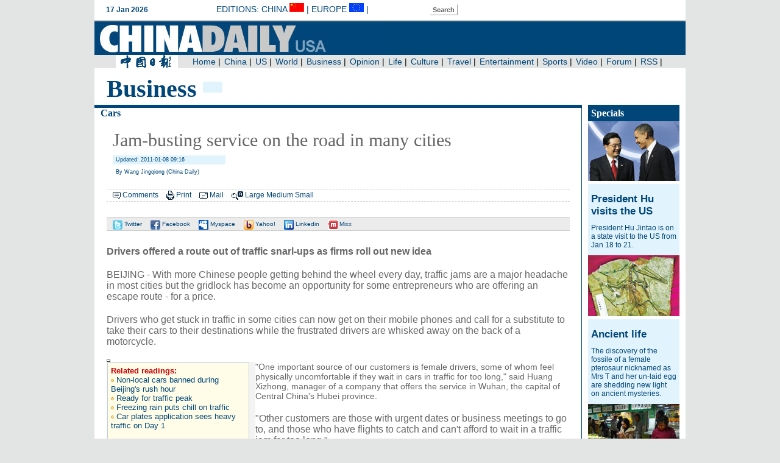

--- FILE ---
content_type: text/html
request_url: http://usa.chinadaily.com.cn/business/2011-01/08/content_11820369.htm
body_size: 5514
content:
<!DOCTYPE HTML PUBLIC "-//W3C//DTD HTML 4.01 Transitional//EN"
"http://www.w3.org/TR/html4/loose.dtd">
<html>
<head><meta http-equiv="Content-Type" content="text/html; charset=UTF-8"/>
<meta http-equiv="Content-Type" content="text/html; charset=UTF-8"/>
<meta name="robots" content="all"/>
<meta name="keywords" content="traffic,service,jam-busting,jam,car"/>
<meta name="description" content="With more Chinese people getting behind the wheel every day, traffic jams are a major headache in most cities but the gridlock has become an opportunity for some entrepreneurs who are offering an escape route - for a price."/>
<title> Jam-busting service on the road in many cities</title>
<link href="../../tplimages/34369.files/layout.css" rel="stylesheet" type="text/css"/>
<link href="../../tplimages/34369.files/chnanel.css" rel="stylesheet" type="text/css"/>
<link href="../../tplimages/34369.files/media.css" rel="stylesheet" type="text/css"/>
<link href="../../tplimages/34369.files/list.css" rel="stylesheet" type="text/css"/>
<style type="text/css">
<!--
p {
    margin-bottom: 20px;
    font-family: Arial, Helvetica, sans-serif;
    font-size: 16px;
}
.text{
    font-family: "Times New Roman", Times, serif;
    font-size: 40px;
    font-weight: bold;
    text-transform: capitalize;
    color: #004679;
    height: 40px;
    text-indent: 10px;
    float: left;
    background-color: #FFFFFF;
    padding-right: 10px;
    }
-->
</style>
</head>
<body>
<script language="javascript" src="../../../js/top_c.js" type="text/javascript">
</script>

<div class="main">
<div class="ch_top">
<div class="text"><Font class=""><Font class="">Business</Font></Font>
</div>

<div class="ch_menu" style="background-color:#E1F4FD; ">&#160;&#160;&#160;&#160;&#160;&#160;&#160;&#160;</div>
</div>

<div class="left800-articl">
<h4><a href="../../cars.html" target="_blank" class="">Cars</a>
</h4>

<div class="articl">
<div id="Title_e"><h2>
     Jam-busting service on the road in many cities
  </h2>
    <h5> Updated: 2011-01-08 09:16</h5>
  <h3> By Wang Jingqiong (China Daily)</h3>
</div>

<div class="function"><img src="http://usa.chinadaily.com.cn/business/tplimages/34369.files/icons_comment1.gif" border="0"/> <a href="javascript:docmtend()">Comments</a> <img src="http://usa.chinadaily.com.cn/business/tplimages/34369.files/icons_print.gif" width="13" height="15" border="0"/> <a href="javascript:Print()">Print</a> <img src="http://usa.chinadaily.com.cn/business/tplimages/34369.files/icon-mail.gif" width="14" height="11" border="0"/> <a href="#" onclick="javascript:window.open ('http://app3.chinadaily.com.cn/webdev/PageRcmdToMail.shtml?url='+document.location+'&#38;title='+document.title, 'newwindow', 'height=380, width=480');">Mail</a> <img src="http://usa.chinadaily.com.cn/business/tplimages/34369.files/icon-font.gif" width="19" height="14" border="0"/> <a href="javascript:doZoom(16)">Large</a> <a href="javascript:doZoom(14)">Medium</a> <a href="javascript:doZoom(12)">Small</a></div>

<div class="article-share"><a href="javascript:var u='http://twitter.com/home?status='+url+' '+title;window.open(u,'facebook');void(0)" title="Share to Twitter"><img src="http://usa.chinadaily.com.cn/business/tplimages/34369.files/icon-twitter.gif" width="16" height="16" border="0"/> Twitter</a> <a href="javascript:var u='http://www.facebook.com/sharer.php?u='+url+'&#38;t='+title;window.open(u,'facebook','toolbar=0,status=0,height=436,width=646,scrollbars=yes,resizable=yes');void(0)" title="Share to Facebook"><img src="http://usa.chinadaily.com.cn/business/tplimages/34369.files/icon-facebook.gif" width="16" height="16" border="0"/> Facebook</a> <a href="javascript:var u='http://www.myspace.com/index.cfm?fuseaction=postto&#38;u='+url+'&#38;t='+title+'&#38;c='+content;window.open(u,'myspace','toolbar=0,status=0,height=436,width=880,scrollbars=yes,resizable=yes');void(0)" title="Share to Myspace"><img src="http://usa.chinadaily.com.cn/business/tplimages/34369.files/icon-myspace.gif" width="16" height="16" border="0"/> Myspace</a> <a href="javascript:var u='http://buzz.yahoo.com/buzz?publisherurn=chinadaily&#38;targetUrl='+url;window.open(u,'yahoobuzz','scrollbars=yes,resizable=yes');void(0)" title="Share to Yahoo! Buzz"><img src="http://usa.chinadaily.com.cn/business/tplimages/34369.files/icon-yahoo.gif" width="16" height="16" border="0"/> Yahoo!</a> <a href="javascript:var u='http://www.linkedin.com/shareArticle?mini=true&#38;url='+url+'&#38;title='+title+'&#38;summary='+content+'&#38;source=chinadaily';window.open(u,'Linkedin','toolbar=0,status=0,height=550,width=700,scrollbars=yes,resizable=no');void(0)" title="Share to Linkedin"><img src="http://usa.chinadaily.com.cn/business/tplimages/34369.files/icon-link.gif" width="16" height="16" border="0"/> Linkedin</a> <a href="javascript:var u='http://mini.mixx.com/submit/story?page_url='+url+'&#38;title='+title+'&#38;description='+content+'&#38;partner=chinadaily';window.open(u,'mixx','toolbar=0,status=0,height=550,width=700,scrollbars=yes,resizable=no');void(0)" title="Share to Mixx"><img src="http://usa.chinadaily.com.cn/business/tplimages/34369.files/icon-mixx.gif" width="16" height="16" border="0"/> Mixx</a></div>

<div class="articl-sub" id="Content"><!--enpproperty <date>2011-01-08 09:16:38.0</date><author>Wang Jingqiong</author><title>Jam-busting service on the road in many cities</title><keyword>traffic,service,jam-busting,jam,car</keyword><subtitle></subtitle><introtitle>Transportation</introtitle><siteid>181</siteid><nodeid>1048822</nodeid><nodename>Cars</nodename><nodesearchname>2@usa</nodesearchname>/enpproperty--><!--enpcontent--> <p>
</p><p><strong>Drivers offered a route out of traffic snarl-ups as firms roll out new idea </strong>
</p><p>BEIJING - With more Chinese people getting behind the wheel every day, traffic jams are a major headache in most cities but the gridlock has become an opportunity for some entrepreneurs who are offering an escape route - for a price. 
</p><p>Drivers who get stuck in traffic in some cities can now get on their mobile phones and call for a substitute to take their cars to their destinations while the frustrated drivers are whisked away on the back of a motorcycle. 
</p><p>
<table border="1">
<tbody></tbody></table>
<table align="left" bgcolor="#f3f3f3" border="0" cellpadding="1" cellspacing="0" width="244">
<tbody>
<tr>
<td>
<table align="left" bgcolor="#c1cddb" border="0" cellpadding="1" cellspacing="0" width="231">
<tbody>
<tr>
<td width="229">
<table bgcolor="#fffde8" border="0" cellpadding="5" cellspacing="0" width="231">
<tbody>
<tr>
<td colspan="3">
<p><font color="#cb0000" face="Arial" size="2"><b>Related readings:<br/></b></font><font color="#006699"><font face="Arial" size="2"><img id="3465127" md5="" src="http://usa.chinadaily.com.cn/business/attachement/gif/site1/20110108/0013729e48340e91fcc10a.gif" alt="Jam-busting service on the road in many cities"/>&#160;<a href="http://www.chinadaily.com.cn/bizchina/2011-01/04/content_11792702.htm" style="FONT-SIZE: 10pt"><font size="1" style="FONT-SIZE: 10pt">Non-local cars banned during Beijing's rush hour</font></a><br/></font></font><font color="#006699" style="FONT-SIZE: 10pt"><font color="#006699"><font face="Arial"><font size="1" style="FONT-SIZE: 10pt"><img id="3465128" md5="" src="http://usa.chinadaily.com.cn/business/attachement/gif/site1/20110108/0013729e48340e91fcc10b.gif" alt="Jam-busting service on the road in many cities"/>&#160;</font><a href="http://www.chinadaily.com.cn/metro/2011-01/04/content_11790205.htm" style="FONT-SIZE: 10pt"><font size="1" style="FONT-SIZE: 10pt">Ready for traffic peak</font></a><br/><font color="#006699"><font color="#006699"><font face="Arial"><font color="#006699"><font face="Arial"><font size="1" style="FONT-SIZE: 10pt"><img id="3465129" md5="" src="http://usa.chinadaily.com.cn/business/attachement/gif/site1/20110108/0013729e48340e91fcc10c.gif" alt="Jam-busting service on the road in many cities"/>&#160;</font><a href="http://www.chinadaily.com.cn/china/2011-01/04/content_11789285.htm" style="FONT-SIZE: 10pt"><font size="1" style="FONT-SIZE: 10pt">Freezing rain puts chill on traffic</font></a><br/></font></font><font color="#006699"><font color="#006699"><font face="Arial"><font size="1" style="FONT-SIZE: 10pt"><img id="3465130" md5="" src="http://usa.chinadaily.com.cn/business/attachement/gif/site1/20110108/0013729e48340e91fcc10d.gif" alt="Jam-busting service on the road in many cities"/>&#160;</font><a href="http://www.chinadaily.com.cn/china/2011-01/01/content_11785507.htm" style="FONT-SIZE: 10pt"><font size="1" style="FONT-SIZE: 10pt">Car plates application sees heavy traffic on Day 1</font></a></font></font></font></font></font></font><br/></font></font></font></p></td></tr></tbody></table></td></tr></tbody></table></td></tr></tbody></table>"One important source of our customers is female drivers, some of whom feel physically uncomfortable if they wait in cars in traffic for too long," said Huang Xizhong, manager of a company that offers the service in Wuhan, the capital of Central China's Hubei province. 
</p><p>"Other customers are those with urgent dates or business meetings to go to, and those who have flights to catch and can't afford to wait in a traffic jam for too long." 
</p><p>Huang said he started offering the service last year after receiving a number of calls from people who were stuck in traffic. 
</p><p>The service has also hit the streets in Jinan, capital of East China's Shandong province. There, drivers can be bailed out of a back-up for upwards of 400 yuan ($60), according to a report in Guangzhou Daily. 
</p><p>But some businesses that offer driving services in other cities are hesitating to jump on the bandwagon. 
</p><p>"There is a demand for the service, but it's risky," said a manager surnamed Zhang at a Beijing automobile service company. 
</p><p>Zhang said his employees would face hazards if he started to offer the service, such as having to drive motorcycles into crowded areas and carve their way through traffic, possibly on freeways, in order to pick up clients. 
</p><p>Under current traffic regulations, it is illegal for motorcyclists to use the freeway, he explained. 
</p><p>"As far as I know, no company in Beijing has started that kind of business," Zhang added. 
</p><p>And while the idea has taken off elsewhere, car drivers in the capital have their reservations, saying they could not trust a stranger to look after their vehicles. 
</p><p>Lei Ting, an office worker with a multinational software company in Beijing, said: "I'd rather wait in my car in a traffic jam if I did not feel that the company or the driver was trustworthy." 
</p><p>But as one of the world's most congested cities, it's easy to imagine that there will be room for such a service in the capital. 
</p><p>According to a global survey conducted by IBM last year, Beijing is tied with Mexico City as having the "world's worst commute". Some 84 percent of respondents said they spent an hour on the road each day on average in each direction. 
</p><p>In a major effort to tackle the gridlock in the capital, the municipal government launched a new set of traffic measures on Dec 23, including sharply limiting the number of new cars it will allow on city streets. In the coming year, the capital will only approve the registration of 240,000 new vehicles - about one-third of last year's number. 
</p><p>The limitations in a city of more than 19 million residents sparked a frenzy of activity among would-be car buyers who scrambled to register their names with the online lottery system that will decide which residents will get to buy a new car. 
</p><p>Throughout China, congestion is becoming a major problem, not only in mega-cities such as Beijing and Shanghai but smaller ones and even some county seats in coastal provinces. 
</p><p>Cao Yin contributed to this story. </p><!--/enpcontent-->
</div>
</div>
</div>

<div class="right170">
<div class="special150">
<h1>Specials</h1>


<a href="http://www.chinadaily.com.cn/china/2011huvisistsus/index.html" target="_blank"><img src="../../attachement/jpg/site241/20110117/0023ae606e840e9e22d101.jpg" border="0" width="150"/></a> 

<h2><a href="http://www.chinadaily.com.cn/china/2011huvisistsus/index.html" target="_blank">President Hu visits the US</a></h2>

<p>President Hu Jintao is on a state visit to the US from Jan 18 to 21.</p>

<a href="../../../2011-01/22/content_11913877.htm" target="_blank"><img src="../../attachement/jpg/site181/20110125/0022190fd1710ea8aef036.jpg" border="0" width="150"/></a> 

<h2><a href="../../../2011-01/22/content_11913877.htm" target="_blank">Ancient life</a></h2>

<p>The discovery of the fossile of a female pterosaur nicknamed as Mrs T and her un-laid egg are shedding new light on ancient mysteries.</p>

<a href="../21/content_11905889.htm" target="_blank"><img src="../../attachement/jpg/site241/20110124/0022190fd1710ea744cc25.jpg" border="0" width="150"/></a> 

<h2><a href="../21/content_11905889.htm" target="_blank">Economic Figures</a></h2>

<p>China's GDP growth jumped 10.3 percent year-on-year in 2010, boosted by a faster-than-expected 9.8 percent expansion in the fourth quarter.</p>


<div style="background-color:#FFFFFF; ">
<h6><a href="../../../china/2011-01/14/content_11913462.htm" target="_blank">2011 postgraduate entrance exam</a></h6>

<h6><a href="../../../2011-01/13/content_11913599.htm" target="_blank">Pet businesses</a></h6>

<h6><a href="http://www.chinadaily.com.cn/china/2011-01/25/content_11909304.htm" target="_blank">Critics call for fraud case to be reopened</a></h6>
</div>

<div class="text-more"><a href="../../../specials.html" target="_blank" class="">more</a>
</div>
</div>
</div>
</div>

<script language="javascript" src="../../../js/foot_c.js" type="text/javascript">
</script>

<script type="text/javascript" language="javascript">
<!--
            function Print()
{
     
        var Title_e=document.all.Title_e.innerHTML;
    var Content = document.all.Content.innerHTML;


var PartI='<div align="left" style="width:800px; background-color:#ffffff;padding-left:10px; padding-bottom:10px;"><img src="http://www.chinadaily.com.cn/image_e/logo_cdcomcn_1.gif" width="410" height="55"><\/div>';

var PartIII= '<div style="width:800px;background-color:#ffffff;padding-left:10px; padding-bottom:10px; font-family:Verdana, Arial, Helvetica, sans-serif;font-size:1.5em">'+Title_e+'<\/div>';
var PartIV= '<div align="left" style="width:800px; background-color:#ffffff; padding-bottom:10px; padding-left:10px;">'+Content+'<div align="center" style="margin-top:20px;">Copyright By chinadaily.com.cn. All rights reserved<\/div><\/div>';

document.body.innerHTML =PartI+PartIII+PartIV;
window.print();

}
-->
</script>

<script type="text/javascript" language="javascript">
<!--
              function docmtend() {
document.articleformend.url.value = document.location;
document.articleformend.title.value = document.title;
document.articleformend.submit();
}
document.write("<form name=\"articleformend\" action=\"http://comment.chinadaily.com.cn/articlecmt.shtml\" target=\"_top\">");
document.write("<input type=\"hidden\" name=\"url\">");
document.write("<input type=\"hidden\" name=\"title\">");
document.write("<\/form>");
-->
</script>

<script language="JavaScript" type="text/javascript">
<!--
//<![CDATA[
function GetObj(objName){
    if(document.getElementById){
        return eval('document.getElementById("' + objName + '")');
    }else if(document.layers){
        return eval("document.layers['" + objName +"']");
    }else{
        return eval('document.all.' + objName);
    }
}
//========================= 设置字体大中小 start =============
    function doZoom(size){
        var artibody = GetObj('Content');
        if(!artibody){
            return;
        }
        var artibodyChild = artibody.childNodes;
        artibody.style.fontSize = size + 'px';
        //再对artibody div内的直接html节点设置fontSize属性
        for(var i = 0; i < artibodyChild.length; i++){
            if(artibodyChild[i].nodeType == 1){
                artibodyChild[i].style.fontSize = size + 'px';
            }
        }       
    }
//========================= 设置字体大中小 end =============
    
//]]>
  
-->
</script>

<script type="text/javascript" language="javascript">
<!--
var title = encodeURIComponent(document.title);
var url = encodeURIComponent(location.href);
var meta = document.getElementsByTagName('meta');
var content;  
for(var i=0;i<meta.length;i++){
    if (meta[i].getAttribute('name') == "description")
    content = meta[i].getAttribute('content');
    }
 content = encodeURIComponent(content);
//-->
</script>
</body>
</html>

--- FILE ---
content_type: text/html
request_url: http://usa.chinadaily.com.cn/index_top.html
body_size: 1853
content:
<!DOCTYPE HTML PUBLIC "-//W3C//DTD HTML 4.01 Transitional//EN"
"http://www.w3.org/TR/html4/loose.dtd">
<html>
<head>
<meta http-equiv="Content-Type" content="text/html; charset=UTF-8"/>
<title>Chinadaily US Edition</title>
<script type="text/javascript" language="javascript">
<!--
today=new Date()
theYear = today.getYear()
if(theYear >= 100 && theYear < 2000) theYear=theYear-100+2000

function DayArray(){
  this.length=DayArray.arguments.length
  for(var i=0;i<this.length;i++)
  this[i+1]=DayArray.arguments[i] }

function MonthArray(){
  this.length=MonthArray.arguments.length
  for(var i=0;i<this.length;i++)
  this[i+1]=MonthArray.arguments[i] }

var d=new DayArray("Sunday", "Monday", "Tuesday", "Wednesday", "Thursday", "Friday", "Saturday")
m=new MonthArray("Jan", "Feb", "Mar", "Apr", "May", "June", "July","Aug","Sept","Oct","Nov","Dec")

function cleanword(obj){
    obj.value = "";
}
function isSpecial(ch) { 
    var special = new Array("\\","%","?","{","}",":",";","|","[","]","'","\"",",","(",")","/","@","=",">","<","!","&","*","^","-","+");
    for(i=0;i<special.length;i++) { if(ch == special[i]) {  return true;}} return false;
}

function CheckRes(s1) { 
    var res = new Array("to","bt","nt","pt","uf","ab","rt","le","allbt","allnt","st","at","between","beyond","exact","include","amb","all","range","lower","upper","tochinese","toascii","case");
    for(i=0;i<res.length;i++) {
        s2 = new RegExp("\\b"+res[i]+"\\b", "gi");
        s3 = "\\" + res[i];
        s1=s1.replace(s2, s3);
    }
    return s1;
}
function toSubmit() {
    document.google_window.submit();
}

function do_search(frmSearch) {
var strInput = frmSearch.searchText.value;
 for (i = 0; i< strInput.length; i++) {     
     if (strInput.charCodeAt(i) > 127) { 
       alert("Only English allowed in your words."); return false; 
     } 
   }
    strInput = strInput.replace(/^ +| +$/g,"");
    strInput = strInput.replace(/^. +| +.$/g,"");
    strInput = strInput.replace(/ +. +/g," ");
    if (strInput == "") {
          alert("Please input your words!");
          return false;
    }
    return true;
}
//-->
</script>

<link href="34149.files/top.css" rel="stylesheet" type="text/css"/>
</head>
<body>
<div class="top">
<div style="width:970px; height:33px; background-color:#FFFFFF;">
<div class="date">
<script type="text/javascript">
<!--
document.write("<table width=200 border=0 cellspacing=0 cellpadding=0 ><tr><td width=10><\/td><td width=200>"+ today.getDate()+ " "+ m[today.getMonth()+1]+" " + theYear + " <\/td><\/tr><\/table>");
-->
</script>
</div>

<div class="edition">editions: <a href="http://www.chinadaily.com.cn/" target="_blank">China</a> <a href="http://www.chinadaily.com.cn/" target="_blank"><img src="http://usa.chinadaily.com.cn/2011images/icon-china.gif" alt="China" border="0"/></a> | <a href="http://europe.chinadaily.com.cn/" target="_blank">Europe</a> <a href="http://europe.chinadaily.com.cn/" target="_blank"><img src="http://usa.chinadaily.com.cn/2011images/icon-eu.gif" alt="European" border="0"/></a> |</div>

<div class="search"><a href="http://search.chinadaily.com.cn/" class="butn" target="top">Search</a></div>

<div style="padding-top:5px"><iframe id="ssoframe" name="ssoframe" width="340" height="19" marginwidth="0" frameborder="0" scrolling="No" src="http://sso.chinadaily.com.cn/user_2009/login_eu.jsp"></iframe></div>
</div>

<div class="logo"><img src="34149.files/logo.jpg" border="0"/></div>

<div class="meun"><img src="2011images/logo-c.jpg"/> 

<ul>
<li><!--begin 1113380-0-5--><a href="/" target="_top" class="">Home</a><!--end 1113380-0-5-->
|</li>

<li><!--begin 1113381-0-5--><a href="china/" target="_top" class="">China</a><!--end 1113381-0-5-->
|</li>

<li><!--begin 1113382-0-5--><a href="us/" target="_top" class="">US</a><!--end 1113382-0-5-->
|</li>

<li><!--begin 1113383-0-5--><a href="world/" target="_top" class="">World</a><!--end 1113383-0-5-->
|</li>

<li><!--begin 1113384-0-5--><a href="business/" target="_top" class="">Business</a><!--end 1113384-0-5-->
|</li>

<li><!--begin 1113385-0-5--><a href="opinion/" target="_top" class="">Opinion</a><!--end 1113385-0-5-->
|</li>

<li><!--begin 1113386-0-5--><a href="life/" target="_top" class="">Life</a><!--end 1113386-0-5-->
|</li>

<li><!--begin 1113387-0-5--><a href="culture/" target="_top" class="">Culture</a><!--end 1113387-0-5-->
|</li>

<li><!--begin 1113388-0-5--><a href="travel/" target="_top" class="">Travel</a><!--end 1113388-0-5-->
|</li>

<li><!--begin 1113389-0-5--><a href="entertainment/" target="_top" class="">Entertainment</a><!--end 1113389-0-5-->
|</li>

<li><!--begin 1113390-0-5--><a href="sports/" target="_top" class="">Sports</a><!--end 1113390-0-5-->
|</li>

<li><!--begin 1113391-0-5--><a href="video/" target="_top" class="">Video</a><!--end 1113391-0-5-->
|</li>

<li><a href="http://bbs.chinadaily.com.cn/europe.php" target="_top">Forum</a> |</li>

<li><a href="rss.html" target="_top">RSS</a> |</li>
</ul>
</div>
</div>
</body>
</html>

--- FILE ---
content_type: text/html
request_url: http://usa.chinadaily.com.cn/index_foot.html
body_size: 2183
content:
<!DOCTYPE HTML PUBLIC "-//W3C//DTD HTML 4.01 Transitional//EN"
"http://www.w3.org/TR/html4/loose.dtd">
<html>
<head>
<meta http-equiv="Content-Type" content="text/html; charset=UTF-8"/>
<title>Chinadaily.com.cn</title>
<link href="34169.files/foot.css" rel="stylesheet" type="text/css"/>
</head>
<body>
<div class="foot">
<div class="map">
<table width="90%" border="0" align="center" cellpadding="0" cellspacing="0">
<tr>
<td height="10" colspan="6" valign="top"></td>
</tr>

<tr>
<td width="19%" valign="top">
<p>
<h1><a target="_blank" href="china/">China</a></h1>

<h2><a target="_blank" href="china/policy.html">Politics</a></h2>

<h2><a target="_blank" href="china/society.html">Society</a></h2>

<h2><a target="_blank" href="china/scitech.html">Sci-Tech</a></h2>

<h2><a target="_blank" href="china/people.html">People</a></h2>

<h2><a target="_blank" href="china/chinascene.html">China Scene</a></h2>

<p>&#160;</p>

<p>&#160;</p>

<p>&#160;</p>

<h1><a target="_blank" href="opinion/">Opinion</a></h1>

<h2><a target="_blank" href="opinion/editorials.html">Editorals</a></h2>

<h2><a target="_blank" href="opinion/contributors.html">Op-Ed Contributors</a></h2>

<h2><a target="_blank" href="opinion/columnists.html">Columnists</a></h2>

<h2><a target="_blank" href="opinion/project.html">Thought Leaders</a></h2>
</p>
</td>
<td width="20%" valign="top">
<h1><a target="_blank" href="business/">Business</a></h1>

<h2><a target="_blank" href="business/policies.html">Policies</a></h2>

<h2><a target="_blank" href="business/economy.html">Economy</a></h2>

<h2><a target="_blank" href="business/companies.html">Companies</a></h2>

<h2><a target="_blank" href="business/markets.html">Markets</a></h2>

<h2><a target="_blank" href="business/industries.html">Industries</a></h2>

<h2><a target="_blank" href="business/opinion.html">Opinion</a></h2>

<h2><a target="_blank" href="business/greenchina.html">Green China</a></h2>

<p>&#160;</p>

<h1><a target="_blank" href="http://bbs.chinadaily.com.cn/index.php">Forum</a></h1>

<h2><a target="_blank" href="http://bbs.chinadaily.com.cn/forumsub.php?gid=2">News Talk</a></h2>

<h2><a target="_blank" href="http://bbs.chinadaily.com.cn/forumsub.php?gid=3">Leisure Time</a></h2>

<h2><a target="_blank" href="http://bbs.chinadaily.com.cn/forumsub.php?gid=4">English Study</a></h2>

<h2><a target="_blank" href="http://bbs.chinadaily.com.cn/forumsub.php?gid=55">Overseas Students' Family</a></h2>

<h2><a target="_blank" href="http://bbs.chinadaily.com.cn/forumsub.php?gid=72">Europe Discussion</a></h2>
</td>
<td width="17%" valign="top">
<h1><a target="_blank" href="world/">World</a></h1>

<h2><a target="_blank" href="world/asia.html">Asia &#38; Pacific</a></h2>

<h2><a target="_blank" href="world/americas.html">Americas</a></h2>

<h2><a target="_blank" href="world/europe.html">Europe</a></h2>

<h2><a target="_blank" href="world/africa.html">Africa</a></h2>

<h2><a target="_blank" href="world/middleeast.html">Middle East</a></h2>

<h2><a target="_blank" href="world/kaleidoscope.html">Kaleidoscope</a></h2>

<h2><a target="_blank" href="world/newsmaker.html">Newsmaker</a></h2>

<p>&#160;</p>

<h1><a target="_blank" href="photo/">Photo</a></h1>

<h2><a target="_blank" href="china/photos.html">China</a></h2>

<h2><a target="_blank" href="world/photos.html">World</a></h2>

<h2><a target="_blank" href="sports/photos.html">Sports</a></h2>

<h2><a target="_blank" href="photo/slides.html">Slides</a></h2>

<h2><a target="_blank" href="photo/odd.html">Odd</a></h2>

<h2><a target="_blank" href="photo/photogrephers.html">Photographers</a></h2>
</td>
<td width="16%" valign="top">
<h1><a target="_blank" href="life/">Life</a></h1>

<h2><a target="_blank" href="life/people.html">People</a></h2>

<h2><a target="_blank" href="life/x-ray.html">X-Ray</a></h2>

<h2><a target="_blank" href="life/hotpotcolumn.html">Hot Pot Column</a></h2>

<h2><a target="_blank" href="life/food.html">Food</a></h2>

<h2><a target="_blank" href="life/restaurant.html">Restaurant</a></h2>

<p>&#160;</p>

<p>&#160;</p>

<p>&#160;</p>

<h1><a target="_blank" href="video/">Video</a></h1>

<h2><a target="_blank" href="video/news.html">News</a></h2>

<h2><a target="_blank" href="video/bigtalk.html">Big Talk</a></h2>

<h2><a target="_blank" href="video/chinalite.html">China Lite</a></h2>

<h2><a target="_blank" href="video/tradition.html">Tradition Mission</a></h2>

<h2><a target="_blank" href="video/focus.html">Focus</a></h2>
</td>
<td width="16%" valign="top">
<h1><a target="_blank" href="entertainment/">Entertainment</a></h1>

<h2><a target="_blank" href="entertainment/celebrities.html">Celebrities</a></h2>

<h2><a target="_blank" href="entertainment/movies.html">Movies</a></h2>

<h2><a target="_blank" href="entertainment/music.html">Music</a></h2>

<h2><a target="_blank" href="entertainment/television.html">Television</a></h2>

<h2><a target="_blank" href="entertainment/style.html">Style</a></h2>

<p>&#160;</p>

<p>&#160;</p>

<p>&#160;</p>

<h1><a target="_blank" href="http://www.chinadaily.com.cn/language_tips/">Language Tips</a></h1>

<h2><a target="_blank" href="http://www.chinadaily.com.cn/language_tips/news/news_bilingual.html">Bilingual News</a></h2>

<h2><a target="_blank" href="http://www.chinadaily.com.cn/language_tips/news/news_hotwords.html">Hot Words</a></h2>

<h2><a target="_blank" href="http://www.chinadaily.com.cn/language_tips/cambridge_english_online.html">Buzzwords</a></h2>

<h2><a target="_blank" href="http://translate.chinadaily.com.cn/">Translation</a></h2>

<h2><a target="_blank" href="http://www.chinadaily.com.cn/language_tips/cdaudio/audio_cd.html">Audio</a></h2>

<h2><a target="_blank" href="http://www.chinadaily.com.cn/language_tips/auvideo/audio_film.html">Movie English</a></h2>

<h2><a target="_blank" href="http://www.chinadaily.com.cn/language_tips/suvival/practice_tongue.html">Survival English</a></h2>

<h2><a target="_blank" href="http://overseas.chinadaily.com.cn/">Study Abroad</a></h2>

<h2>&#160;</h2>
</td>
<td width="15%" valign="top">
<h1><a target="_blank" href="sports/">Sports</a></h1>

<h2><a target="_blank" href="sports/teamchina.html">China</a></h2>

<h2><a target="_blank" href="sports/stars.html">Stars</a></h2>

<h2><a target="_blank" href="sports/golf.html">Golf</a></h2>

<h2><a target="_blank" href="sports/tennis.html">Tennis</a></h2>

<h2><a target="_blank" href="sports/other.html">Other Sports</a></h2>

<p>&#160;</p>

<p>&#160;</p>

<p>&#160;</p>

<h1><a target="_blank" href="http://www.chinadaily.com.cn/iphone/newmedia.html">Mobile</a></h1>

<h2><a target="_blank" href="http://itunes.apple.com/us/app/the-chinadaily-ipaper/id388337167?mt=8">iPad</a></h2>

<h2><a target="_blank" href="http://itunes.apple.com/us/app/china-daily/id330543698?mt=8">iPhone</a></h2>

<h2><a target="_blank" href="http://www.amazon.com/China-Daily-US-Edition/dp/B004477Y6S">Kindle</a></h2>

<h2><a target="_blank" href="http://ebookstore.sony.com/periodical/_/R-400000000000000329614">Android</a></h2>

<h2><a target="_blank" href="http://appworld.blackberry.com/webstore/content/21127?lang=en">Blackberry</a></h2>
</td>
</tr>
</table>
</div>

<div class="info">
<h1><!--begin 1749080-1053461-1-->
<!-- ab 12319449 -->| <a target="_top" href="2011-04/13/content_12319449.htm">About Us</a> <!-- ae 12319449 --><!-- ab 12319451 -->| <a target="_top" href="2011-04/13/content_12319451.htm">Advertise</a> <!-- ae 12319451 --><!-- ab 12319455 -->| <a target="_top" href="2011-04/13/content_12319455.htm">Contact Us</a> <!-- ae 12319455 -->
<!--end 1749080-1053461-1--> |</h1>

<h2>Copyright 1995 - 2010 . All rights reserved. The content (including but not limited to text, photo, multimedia information, etc) published in this site belongs to China Daily Information Co (CDIC). Without written authorization from CDIC, such content shall not be republished or used in any form. Note: Browsers with 1024*768 or higher resolution are suggested for this site.</h2>

<h3>License for publishing multimedia online <a href="http://www.chinadaily.com.cn/2009image_e/permit2010.jpg" target="_blank">0108263</a> &#160;&#160;&#160;&#160;&#160;&#160;&#160;&#160;&#160;&#160;&#160;&#160;Registration Number: <a href="http://www.chinadaily.com.cn/ad/licence/licence.html" target="_blank">20100000002731</a>&#160;&#160;&#160;&#160;&#160;&#160;</h3>
</div>
</div>
</body>
</html>

--- FILE ---
content_type: text/css
request_url: http://usa.chinadaily.com.cn/business/tplimages/34369.files/layout.css
body_size: 3248
content:
body {
	margin: 0px;
	padding: 0px;
	background-color: #E3E4E4;
	text-align: center;
}
div {
	display: inline-block;
	text-align: left;
}
h1,h2,h3,h4,h5,h6,p{
	margin: 0px;
	padding: 0px;
	list-style-type: none;
	list-style-image: none;
}
ul{
	list-style-type: none;
	margin: 0px;
	padding: 0px;
	list-style-image: none;
}
li{
	margin: 0px;
	padding: 0px;
}
img {
	BORDER-TOP-WIDTH: 0px;
	BORDER-LEFT-WIDTH: 0px;
	BORDER-BOTTOM-WIDTH: 0px;
	BORDER-RIGHT-WIDTH: 0px;
	margin: 0px;
	padding: 0px;
}
.main {
	width: 970px;
	margin-right: auto;
	margin-left: auto;
	padding-top: 10px;
	background-color: #FFFFFF;
	overflow: hidden;
}

.left490 {
	float: left;
	width: 470px;
	margin-right: 10px;
	margin-left: 10px;
	display:inline; 
}
.left310 {
	width: 310px;
	float: left;
}
.right170 {
	width: 150px;
	float: right;
	margin-right: 10px;
	margin-left: 10px;
}
.left800 {
	float: left;
	width: 800px;
}
.top-photo {
	font-family: Arial, Helvetica, sans-serif;
	font-size: 9px;
	margin-bottom: 10px;
}
.left490-320 {
	float: left;
	width: 310px;
	margin-right: 10px;
}
.left490-150 {
	float: right;
	width: 150px;
}
.share{
	border-top-width: 5px;
	border-right-width: 1px;
	border-bottom-width: 1px;
	border-top-style: solid;
	border-right-style: solid;
	border-bottom-style: solid;
	border-top-color: #00914E;
	border-right-color: #00914E;
	border-bottom-color: #00914E;
	margin-bottom: 10px;
	padding-bottom: 10px;
	width: 760px;
}
.share h1{
	font-family: "Times New Roman", Times, serif;
	color: #FFFFFF;
	font-size: 20px;
	font-weight: bold;
	text-transform: capitalize;
	text-indent: 5px;
	background-color: #00914E;
	width: 220px;
	margin-bottom: 10px;
}
.share h3 {
	margin: 5px 0px 0px;
	padding: 0px;
	font-weight: normal;
	font-size: 10px;
	font-family: Arial, Helvetica, sans-serif;
	width: 130px;
}
.box310 {
	border-top-width: 5px;
	border-bottom-width: 1px;
	border-top-style: solid;
	border-bottom-style: dashed;
	border-top-color: #999999;
	border-bottom-color: #999999;
	margin-bottom: 10px;
	padding-bottom: 10px;
	border-right-width: 1px;
	border-right-style: dashed;
	border-right-color: #999999;
}
.box310 h1{
	font-family: "Times New Roman", Times, serif;
	color: #004678;
	font-size: 22px;

}
.box310-top {
	margin-right: 5px;
}
.box310-top-pic{
	margin-top: 5px;

}
.box310-top-pic img{
	padding-bottom: 5px;

}
.box310-top-pic h6{
	width: 300px;
	border-bottom-width: 1px;
	border-bottom-style: dashed;
	border-bottom-color: #999999;
	font-family: Arial, Helvetica, sans-serif;
	font-size: 10px;
	line-height: 14px;
	font-weight: normal;
	color: #333333;
	text-align: left;
	padding-bottom: 10px;
}

a:link {
	color: #004678;
	text-decoration: none;
}
a:visited {
	color: #004678;
	text-decoration: none;
}
a:hover {
	color: #34B3EF;
	text-decoration: underline;
}
.box310-list {	margin-right: 10px;}
.box310-list ul{}

.box310-list li{
	padding-top: 5px;
	border-bottom-width: 1px;
	border-bottom-style: dashed;
	border-bottom-color: #DBDBDB;
	padding-bottom: 10px;
	display: block;
}
.box310-list h3{
	font-family: Arial, Helvetica, sans-serif;
	color: #666666;
	font-size: 12px;
	font-weight: normal;
	line-height: 18px;
	padding-bottom: 3px;
	padding-top: 3px;

}
.box310-list h2{
	font-family: "Times New Roman", Times, serif;
	color: #004678;
	font-size: 17px;
	font-weight: 500;
	line-height: 16px;
	padding-bottom: 3px;
	padding-top: 3px;

}
.box310-list h4{
	font-family: Arial, Helvetica, sans-serif;
	font-size: 12px;
	font-weight: normal;
	line-height: 20px;
	padding-bottom: 3px;
	padding-top: 3px;
	color: #666666;
	display: block;
}
.box310-list h5{
	font-family: Arial, Helvetica, sans-serif;
	font-size: 12px;
	font-weight: normal;
	background-image:  url(http://usa.chinadaily.com.cn/2011img/icon-point2.gif);
	background-repeat: no-repeat;
	background-position: left top;
	padding-left: 10px;
	margin-top: 10px;
	line-height: 12px;
}
.box310-more {
	background-color: #F3F3F3;
	border-top-width: 1px;
	border-bottom-width: 1px;
	border-top-style: solid;
	border-bottom-style: solid;
	border-top-color: #999999;
	border-bottom-color: #999999;
	margin-top: 10px;
	margin-right: 10px;
	padding: 10px;
}
.box310-more h5{
	font-family: Arial, Helvetica, sans-serif;
	font-size: 12px;
	font-weight: normal;
	background-image:  url(http://usa.chinadaily.com.cn/2011img/icon-point2.gif);
	background-repeat: no-repeat;
	background-position: left top;
	padding-left: 10px;
	margin-top: 10px;
	line-height: 12px;
}
.special150 {
	background-color: #E1F4FD;
	padding-bottom: 10px;
	margin-bottom: 10px;
}
.special150 h1{
	font-family: "Times New Roman", Times, serif;
	font-size: 16px;
	font-weight: bold;
	color: #FFFFFF;
	background-color: #004678;
	line-height: 27px;
	text-indent: 5px;
}
.special150 h2{
	font-family: Arial, Helvetica, sans-serif;
	font-size: 17px;
	color: #004678;
	padding-right: 5px;
	padding-left: 5px;
	font-weight: bold;
	margin-top: 5px;
}
.special150 h3{
	font-family: Verdana, Arial, Helvetica, sans-serif;
	font-size: 9px;
	color: #1BBE00;
	padding-right: 5px;
	padding-left: 5px;
	font-weight: bold;
	margin-top: 5px;
}
.special150 p{
	font-family: Arial, Helvetica, sans-serif;
	font-size: 12px;
	font-weight: normal;
	color: #004678;
	margin-top: 10px;
	margin-bottom: 10px;
	padding-right: 5px;
	padding-left: 5px;
}
.special150 img{
	margin-bottom: 10px;
	border-bottom-width: 5px;
	border-bottom-style: solid;
	border-bottom-color: #FFFFFF;

}
.special150 ul{
	padding-left: 5px;
	background-color: #FFFFFF;
	padding-right: 5px;
	padding-bottom: 10px;
}
.special150 h6{
	font-family: Arial, Helvetica, sans-serif;
	font-size: 12px;
	font-weight: bold;
	border-top-width: 1px;
	border-top-style: dashed;
	border-top-color: #CCCCCC;
	margin-bottom: 10px;
	padding-top: 10px;
	margin-right: 10px;
	background-image:  url(http://usa.chinadaily.com.cn/2011img/icon-point.gif);
	background-position:left;
	background-repeat: no-repeat;
	padding-left: 10px;
	margin-left: 5px;
}
.tips150 {
	background-color: #E1F4FD;
	padding-bottom: 10px;
	margin-bottom: 10px;
}

.tips150 h6{
	font-family: Arial, Helvetica, sans-serif;
	font-size: 12px;
	font-weight: bold;
	border-top-width: 1px;
	border-top-style: dashed;
	border-top-color: #CCCCCC;
	padding-top: 10px;
	margin-right: 10px;
	background-image:  url(http://usa.chinadaily.com.cn/2011img/icon-point2.gif);
	background-position: left 12px;
	background-repeat: no-repeat;
	padding-left: 10px;
	margin-left: 5px;
	margin-bottom: 10px;
}
.topnews {

}
.topnews h1{
	font-family: "Times New Roman", Times, serif;
	font-size: 28px;
	font-weight: 400;
	line-height: 28px;
	margin-bottom: 10px;
}
.topnews h2{
	font-family: Arial, Helvetica, sans-serif;
	font-size: 12px;
	font-weight: normal;
	line-height: 14px;
	margin-bottom: 10px;
}
.topnews h3{
	font-family: Arial, Helvetica, sans-serif;
	font-size: 12px;
	font-weight: normal;
	line-height: 14px;
	background-image:  url(http://usa.chinadaily.com.cn/2011img/icon-point2.gif);
	background-repeat: no-repeat;
	background-position: left 2px;
	margin-bottom: 5px;
	padding-left: 10px;
}
.topnewslist {
	border-top-width: 1px;
	border-top-style: dotted;
	border-top-color: #E3E3E3;
	margin-bottom: 5px;
}
.topnewslist h1{
	margin-bottom: 6px;
	font-family: "Times New Roman", Times, serif;
	font-size: 20px;
	font-weight: 500;
	margin-top: 5px;
}
.topnewslist h2{
	font-family: Arial, Helvetica, sans-serif;
	font-size: 12px;
	font-weight: normal;
	line-height: 14px;
	background-image:  url(http://usa.chinadaily.com.cn/2011img/icon-point2.gif);
	background-repeat: no-repeat;
	background-position: left 2px;
	padding-left: 10px;
}

.topnewslist h3{
	font-family: Verdana, Arial, Helvetica, sans-serif;
	font-weight: normal;
	font-size: 12px;
	color: #FF0000;
	padding-top: 10px;
	margin-bottom: 5px;
}
.topnewslist h4{
	border-top-width: 1px;
	border-top-style: dashed;
	border-top-color: #E3E3E3;
	font-family: Verdana, Arial, Helvetica, sans-serif;
	font-weight: normal;
	font-size: 10px;
	color: #004678;
	text-align: right;
	line-height: 20px;
	margin-top: 5px;
	padding-top: 5px;
}
.topnewslist h5{
	font-family: Arial, Helvetica, sans-serif;
	font-size: 12px;
	font-weight: normal;
	line-height: 14px;
	background-image:  url(http://usa.chinadaily.com.cn/2011img/icon-audio.gif);
	background-repeat: no-repeat;
	text-indent: 15px;
	background-position: left center;
}
.topnewslist p{
	margin-bottom: 10px;
	font-family: Arial, Helvetica, sans-serif;
	font-size: 12px;
	line-height: 14px;
}
.moretop {
	border-top-width: 6px;
	border-top-style: solid;
	border-top-color: #D2D2D2;
	margin-bottom: 10px;
	border-right-width: 1px;
	border-bottom-width: 1px;
	border-right-style: solid;
	border-bottom-style: solid;
	border-right-color: #D2D2D2;
	border-bottom-color: #D2D2D2;
}
.moretop h1{
	margin-bottom: 10px;
	font-family: "Times New Roman", Times, serif;
	font-size: 14px;
	font-weight: bold;
	line-height: 20px;
	text-indent: 10px;
	border-bottom-width: 1px;
	border-bottom-style: solid;
	border-bottom-color: #D2D2D2;
	padding-bottom: 2px;
	color: #004678;
}

.moretop h2{
	margin-bottom: 5px;
	font-family: Arial, Helvetica, sans-serif;
	font-size: 12px;
	font-weight: normal;
	line-height: 16px;
	background-image:  url(http://usa.chinadaily.com.cn/2011img/icon-point1.gif);
	background-repeat: no-repeat;
	background-position: left top;
	padding-left: 10px;
}

.moretop h3{
	margin-bottom: 5px;
	font-family: Arial, Helvetica, sans-serif;
	font-size: 12px;
	font-weight: normal;
	line-height: 12px;
	background-image:  url(http://usa.chinadaily.com.cn/2011img/icon-audio.gif);
	background-repeat: no-repeat;
	text-indent: 15px;
	background-position: left center;
}
#digest {
	border-top: 5px solid #004678;
	border-right: 1px solid #004678;
	border-bottom: 1px solid #004678;
	border-left: 1px solid #004678;
	padding-right: 6px;
	padding-left: 6px;
	margin-bottom: 10px;
	padding-top: 5px;
}
#digest h1{
	font-family: "Times New Roman", Times, serif;
	font-size: 16px;
	color: #004678;
	text-indent: 5px;
	margin-bottom: 10px;
}
#digest h2{
	font-family: Arial, Helvetica, sans-serif;
	font-size: 14px;
	padding-top: 10px;
	padding-bottom: 10px;
	padding-left: 5px;
	background-color: #EFF9FE;
}
#digest h6{
	font-family: Arial, Helvetica, sans-serif;
	font-size: 12px;
	font-weight: bold;
	border-top-width: 1px;
	border-top-style: dashed;
	border-top-color: #CCCCCC;
	margin-bottom: 10px;
	padding-top: 10px;
	margin-right: 5px;
	background-image:  url(http://usa.chinadaily.com.cn/2011img/icon-point.gif);
	background-position: left;
	background-repeat: no-repeat;
	padding-left: 10px;
}
#digest p{
	font-family: Arial, Helvetica, sans-serif;
	font-size: 12px;
	font-weight: normal;
	padding-left: 5px;
	padding-bottom: 10px;
	background-color: #EFF9FE;
}
.case{
	border-top: 1px solid #004678;
	border-right: 1px solid #004678;
	border-bottom: 1px solid #004678;
	border-left: 1px solid #004678;
	padding-right: 6px;
	padding-left: 6px;
	margin-bottom: 10px;
	padding-bottom: 10px;
}
.case h1{
	font-family: Verdana, Arial, Helvetica, sans-serif;
	font-size: 12px;
	color: #FFFFFF;
	margin-bottom: 10px;
	line-height: 20px;
	background-color: #004678;
	text-align: center;
}
.mobile{
	border-top: 1px solid #004678;
	border-right: 1px solid #004678;
	border-bottom: 1px solid #004678;
	border-left: 1px solid #004678;
	margin-bottom: 10px;
	padding-bottom: 10px;
	width: 148px;

}
.mobile h1{
	font-family: Verdana, Arial, Helvetica, sans-serif;
	font-size: 12px;
	color: #FFFFFF;
	margin-bottom: 10px;
	line-height: 20px;
	background-color: #004678;
	text-align: center;
}
.mobile h2{
	font-family: Arial, Helvetica, sans-serif;
	font-size: 12px;
	color: #004678;
	margin-bottom: 10px;
	line-height: 15px;
	font-weight: normal;
	padding-right: 10px;
	padding-left: 10px;
}
.mobile h6{
	font-family: Arial, Helvetica, sans-serif;
	font-size: 12px;
	font-weight: bold;
	border-top-width: 1px;
	border-top-style: dashed;
	border-top-color: #CCCCCC;
	margin-bottom: 10px;
	padding-top: 10px;
	margin-right: 5px;
	background-image:  url(http://usa.chinadaily.com.cn/2011img/icon-point.gif);
	background-position: left;
	background-repeat: no-repeat;
	padding-left: 10px;
}

.mobile h5{
	font-family: Arial, Helvetica, sans-serif;
	font-size: 12px;
	font-weight: bold;
	border-top-width: 1px;
	border-top-style: dashed;
	border-top-color: #CCCCCC;
	margin-bottom: 2px;
	padding-top: 2px;
	margin-right: 10px;
	background-position: left;
	padding-left: 2px;
	margin-top: 5px;
	margin-left: 10px;
}
.mobile h4{
	font-family: Arial, Helvetica, sans-serif;
	font-size: 12px;
	font-weight: bold;
	border-top-width: 1px;
	border-top-style: dashed;
	border-top-color: #CCCCCC;
	margin-bottom: 2px;
	padding-top: 2px;
	margin-right: 10px;
	background-position: left;
	padding-left: 2px;
	margin-top: 5px;
	margin-left: 10px;
}
.mobile h4 a:link {
	color: #666666;
	text-decoration: none;
}
.mobile h4 a:visited {
	color: #666666;
	text-decoration: none;
}
.mobile h4 a:hover {
	color: #34B3EF;
	text-decoration: underline;
}
.epaper {
	border-top: 1px solid #004678;
	border-right: 1px solid #004678;
	border-bottom: 1px solid #004678;
	border-left: 1px solid #004678;
	margin-bottom: 10px;
	padding-bottom: 10px;
	width: 148px;

}
.epaper h1{
	font-family: Verdana, Arial, Helvetica, sans-serif;
	font-size: 12px;
	color: #FFFFFF;
	margin-bottom: 10px;
	line-height: 20px;
	background-color: #004678;
	text-align: center;
}
.epaper h6{
	font-family: Arial, Helvetica, sans-serif;
	font-size: 12px;
	font-weight: bold;
	border-top-width: 1px;
	border-top-style: dashed;
	border-top-color: #CCCCCC;
	margin-bottom: 10px;
	padding-top: 10px;
	margin-right: 5px;
	background-image:  url(http://usa.chinadaily.com.cn/2011img/icon-point.gif);
	background-position: left;
	background-repeat: no-repeat;
	padding-left: 10px;
}

.epaper h5{
	font-family: Arial, Helvetica, sans-serif;
	font-size: 12px;
	font-weight: bold;
	border-top-width: 1px;
	border-top-style: dashed;
	border-top-color: #CCCCCC;
	margin-bottom: 2px;
	padding-top: 2px;
	margin-right: 10px;
	background-position: left;
	padding-left: 2px;
	margin-top: 5px;
	margin-left: 10px;
}

.epaper h2{
	font-family: Arial, Helvetica, sans-serif;
	font-size: 9px;
	font-weight: normal;
	border-top-width: 1px;
	border-top-style: dashed;
	border-top-color: #CCCCCC;
	margin-bottom: 2px;
	padding-top: 2px;
	margin-right: 10px;
	background-position: left;
	padding-left: 2px;
	margin-top: 5px;
	margin-left: 10px;
}
.epaper h4{
	font-family: Arial, Helvetica, sans-serif;
	font-size: 12px;
	font-weight: bold;
	border-top-width: 1px;
	border-top-style: dashed;
	border-top-color: #CCCCCC;
	margin-bottom: 2px;
	padding-top: 2px;
	margin-right: 10px;
	background-position: left;
	padding-left: 2px;
	margin-top: 5px;
	margin-left: 10px;
}
.epaper h4 a:link {
	color: #666666;
	text-decoration: none;
}
.epaper h4 a:visited {
	color: #666666;
	text-decoration: none;
}
.epaper h4 a:hover {
	color: #34B3EF;
	text-decoration: underline;
}
.ad{
	margin-bottom: 10px;
}
.part150 {
	border-top-width: 1px;
	border-right-width: 1px;
	border-bottom-width: 1px;
	border-top-style: solid;
	border-right-style: solid;
	border-bottom-style: solid;
	border-top-color: #004678;
	border-right-color: #004678;
	border-bottom-color: #004678;
	margin-bottom: 10px;
	padding-bottom: 10px;
}
.part150 h1{
	font-family: "Times New Roman", Times, serif;
	font-size: 16px;
	line-height: 20px;
	color: #FFFFFF;
	text-indent: 5px;
	background-color: #004678;
}
.part150 h2{
	font-family: Arial, Helvetica, sans-serif;
	font-size: 12px;
	line-height: 20px;
	font-weight: bold;
}
.part150 h3{
	font-family: Arial, Helvetica, sans-serif;
	font-size: 12px;
	font-weight: normal;
	color: #004678;
	padding-top: 10px;
	padding-bottom: 10px;
}
.part150 h6{
	font-family: Arial, Helvetica, sans-serif;
	font-size: 12px;
	font-weight: bold;
	border-top-width: 1px;
	border-top-style: dashed;
	border-top-color: #CCCCCC;
	margin-bottom: 10px;
	padding-top: 10px;
	margin-right: 10px;
}
.part150 img{
	float: left;
/*	border: 1px solid #CCCCCC;
	margin-right: 10px;	*/
}

.part150list-t {
	font-family: Arial, Helvetica, sans-serif;
	font-size: 12px;
	font-weight: normal;
	line-height: 14px;
	height: 52px;
	margin-top: 10px;
	margin-bottom: 10px;

}
.part150list-t img{
	float: left;
/*	margin-right: 10px;		*/
}
.part150list-t a{
	font-family: Arial, Helvetica, sans-serif;
	font-size: 12px;
	line-height: 20px;
	font-weight: bold;
	float: rignt;
}
.part150list {
	background-color: #EAEAEA;
	border-top-width: 1px;
	border-top-style: dashed;
	border-top-color: #CCCCCC;
	font-family: Arial, Helvetica, sans-serif;
	font-size: 12px;
	font-weight: normal;
	line-height: 14px;
	padding-top: 5px;
	padding-bottom: 5px;
	padding-left: 5px;
	padding-right: 5px;

}
.expert{
	font-family: Arial, Helvetica, sans-serif;
	font-size: 12px;
	font-weight: bold;
	border-top-width: 1px;
	border-top-style: dashed;
	border-top-color: #CCCCCC;
	margin-bottom: 10px;
	padding-top: 10px;
	margin-right: 10px;
}
.text-more {
	font-family: Verdana, Arial, Helvetica, sans-serif;
	font-size: 9px;
	color: #004678;
	line-height: 20px;
	height: 20px;
	text-align: right;
	padding-right: 10px;
}
.survey {
	background-color: #FFFFFF;
}
.survey h1{
	font-size: 9px;
	font-weight: bold;
	color: #666666;
	background-color: #FFFFFF;
	font-family: Verdana, Arial, Helvetica, sans-serif;
}
a.butn{
	margin-top: 5px;
	margin-bottom: 5px;
}
a.butn:link {
	border-top-width: 1px;
	border-right-width: 1px;
	border-bottom-width: 1px;
	border-left-width: 1px;
	border-top-style: solid;
	border-right-style: solid;
	border-bottom-style: solid;
	border-left-style: solid;
	border-top-color: #FFFFFF;
	border-right-color: #999999;
	border-bottom-color: #999999;
	border-left-color: #FFFFFF;
	font-family: Verdana, Arial, Helvetica, sans-serif;
	font-size: 9px;
	color: #666666;
	text-decoration: none;
	padding: 2px 4px;
	font-weight: bold;
	clear: left;
	float: left;
	width: auto;
	margin-top: 1px;
}
a.butn:visited {

	border-top-width: 1px;
	border-right-width: 1px;
	border-bottom-width: 1px;
	border-left-width: 1px;
	border-top-style: solid;
	border-right-style: solid;
	border-bottom-style: solid;
	border-left-style: solid;
	border-top-color: #FFFFFF;
	border-right-color: #999999;
	border-bottom-color: #999999;
	border-left-color: #FFFFFF;
	font-family: Verdana, Arial, Helvetica, sans-serif;
	font-size: 9px;
	color: #666666;
	text-decoration: none;
	padding: 2px 4px;
	font-weight: bold;
	clear: left;
	float: left;
	width: auto;
	margin-top: 1px;
}
a.butn:hover {
	border-top-width: 1px;
	border-right-width: 1px;
	border-bottom-width: 1px;
	border-left-width: 1px;
	border-top-style: solid;
	border-right-style: solid;
	border-bottom-style: solid;
	border-left-style: solid;
	border-top-color: #999999;
	border-right-color: #FFFFFF;
	border-bottom-color: #FFFFFF;
	border-left-color: #999999;
	font-family: Verdana, Arial, Helvetica, sans-serif;
	font-size: 9px;
	color: #333333;
	text-decoration: none;
	padding: 1px 4px 3px;
	font-weight: bold;
	clear: left;
	float: left;
	width: auto;
	margin-top: 1px;
	background-color: #cccccc;
}
.butn {
}
.forum150 {
	background-color: #004678;
	padding-bottom: 10px;
	margin-bottom: 10px;
}
.forum150 h1{
	font-family: "Times New Roman", Times, serif;
	font-size: 16px;
	font-weight: bold;
	color: #FFFFFF;
	background-color: #004678;
	line-height: 27px;
	text-indent: 5px;
}
.forum150 h1 a:link {
	color: #FFFFFF;
	text-decoration: none;
}
.forum150 h1 a:visited {
	color: #FFFFFF;
	text-decoration: none;
}
.forum150 h1 a:hover {
	color: #34B3EF;
}
.forum150 h2{
	font-family: Arial, Helvetica, sans-serif;
	font-size: 17px;
	color: #004678;
	margin-top: 10px;
	padding-right: 5px;
	padding-left: 5px;
	font-weight: bold;
}
.forum150 p{
	font-family: Arial, Helvetica, sans-serif;
	font-size: 12px;
	font-weight: normal;
	color: #34B3EF;
	margin-top: 10px;
	margin-bottom: 10px;
	padding-right: 5px;
	padding-left: 5px;
}
.forum150 p a:link {
	color: #FFFFFF;
	text-decoration: none;
}
.forum150 p a:visited {
	color: #FFFFFF;
	text-decoration: none;
}
.forum150 p a:hover {
	color: #34B3EF;
	text-decoration: underline;
}
.comment {
	font-family: Arial, Helvetica, sans-serif;
}
.blue9 {
	font-family: "Times New Roman", Times, serif;
	font-size: 9px;
	font-weight: bold;
	color: #004678;
}
.blue9r {
	font-family: Arial, Helvetica, sans-serif;
	font-size: 9px;
	font-weight: bold;
	color: #004678;
}
.Debate {
	border-top-width: 1px;
	border-right-width: 1px;
	border-bottom-width: 1px;
	border-top-style: solid;
	border-right-style: solid;
	border-bottom-style: solid;
	border-top-color: #004678;
	border-right-color: #004678;
	border-bottom-color: #004678;
	margin-bottom: 10px;
	padding-bottom: 10px;
}
.Debate  h1{
	font-family: "Times New Roman", Times, serif;
	font-size: 16px;
	font-weight: bold;
	color: #FFFFFF;
	background-color: #004678;
	line-height: 27px;
	text-indent: 5px;
}
.Debate  h2{
	font-family: Arial, Helvetica, sans-serif;
	font-size: 17px;
	color: #FFFFFF;
	margin-top: 10px;
	padding-right: 5px;
	padding-left: 5px;
	font-weight: bold;
}
.Debate  p{
	font-family: Arial, Helvetica, sans-serif;
	font-size: 12px;
	font-weight: normal;
	color: #34B3EF;
	margin-top: 10px;
	margin-bottom: 10px;
	padding-right: 5px;
	padding-left: 5px;
}
.Debate  p a:link {
	color: #FFFFFF;
	text-decoration: none;
}
.Debate  p a:visited {
	color: #FFFFFF;
	text-decoration: none;
}
.Debate  p a:hover {
	color: #34B3EF;
}
#city {
	border-top: 1px solid #004678;
	border-right: 1px solid #004678;
	border-bottom: 1px solid #004678;
	border-left: 1px solid #004678;
	padding-right: 6px;
	padding-left: 6px;
	margin-bottom: 10px;
	padding-bottom: 10px;
}
#city h1{
	font-family: Verdana, Arial, Helvetica, sans-serif;
	font-size: 12px;
	color: #FFFFFF;
	margin-bottom: 10px;
	line-height: 20px;
	background-color: #004678;
	text-align: center;
}
.box_weather {
	BORDER-RIGHT: 1px solid #D2D2D2;
	BORDER-TOP: 6px solid #D2D2D2;
	BORDER-BOTTOM: 1px solid #D2D2D2;
	margin-bottom: 10px;
	padding-bottom: 5px;
	padding-top: 5px;
	width: 309px;
}
.a9 {
	font-family: Arial, Helvetica, sans-serif;
	font-size: 11px;
}
.text_style01 {
	font-family: Arial, Helvetica, sans-serif;
	font-size: 12px;
	font-weight: bold;
	color: #000000;
}
.a9b{
	font-family: Arial, Helvetica, sans-serif;
	font-size: 10px;
	font-weight: bold;
}
.scroll01 {
	width: 970px;
	margin-top: 0px;
	margin-right: auto;
	margin-bottom: 0px;
	margin-left: auto;
	background-color: #FFFFFF;
	height: 460px;
}
.box-regional {
	width: 790px;
	margin-left: 10px;
	font-weight: normal;
}
.box-regional h1{
	font-family: "Times New Roman", Times, serif;
	font-size: 18px;
	font-weight: normal;
	padding-top: 5px;
	padding-bottom: 5px;
	color: #13B3D3;
}
.box-regional a{
	font-family: Arial, Helvetica, sans-serif;
	font-size: 12px;
	font-weight: normal;
}
.special150 h3 a:link {
	color: #28AD1D;
	text-decoration: none;
}
.special150 h3 a:visited {
	color: #28AD1D;
	text-decoration: none;
}
.special150 h3 a:hover {
	color: #34B3EF;
	text-decoration: underline;
}
#div_currpage {
	font-family:Verdana, Arial, Helvetica, sans-serif;
	font-size:10px;
	margin-bottom: 20px;
	border-bottom-width: 1px;
	border-bottom-style: dashed;
	border-bottom-color: #CCCCCC;
	padding-top: 10px;
	padding-bottom: 10px;
	margin-right: 10px;
	margin-left: 10px;
}
#div_page_roll1 {
	font-family:Verdana, Arial, Helvetica, sans-serif;
	font-size:10px;
	margin-bottom: 20px;
	border-bottom-width: 1px;
	border-bottom-style: dashed;
	border-bottom-color: #CCCCCC;
	padding-top: 10px;
	padding-bottom: 10px;
	margin-right: 10px;
	margin-left: 10px;
}
.mainrgt-item {float: left;width: 100%; font-size:12px; font-family:Arial, Helvetica, sans-serif;}
.mart10{margin-top: 10px;}
.hei5 {height: 5px;overflow: hidden;}
.bgblue {background: #004678;}
.mainrgt-itemins {float: left;width: 134px;padding: 5px 7px;border: 1px solid #004678;overflow: hidden;}
.mainrgt-itemins a {padding-bottom: 5px;}
.mainrgt-item-bor {float: left;width: 124px;padding: 10px 5px;border-bottom: 1px dashed #CCC;background: #EFF9FE;}
.news-lst {padding-bottom: 10px;}
.news-lst li, .lst-agencies li {background: url(http://www.chinadaily.com.cn/2011images/icon-point1.gif) no-repeat 5px 5px;margin-top: 2px;line-height: 15px;padding-left: 15px;}
.coverlst li a {float: right;width: 122px;font-size:12px; font-family:Arial, Helvetica, sans-serif; font-weight:bold;}
.more {float: right;margin-top: 5px;font-size: 10px;display: inline;margin-right: 10px;}

/*blog*/
.cxt_blog {	width: 308px;font-family: Arial, Helvetica, sans-serif;line-height: 20px;border-width:5px 1px 1px 1px;border-style:solid;border-color:#ccc;;font-size: 12px;padding-bottom: 5px; float:left;}
.cxt_blog img {border-width: 0px;}
.cxt_blog h2 {background-color: #13b3d3;padding-left: 10px;	margin:0px 0px 5px 0px;}
.cxt_blog h2 a{ font-family:Arial, Helvetica, sans-serif;color:#fff; font-size:12px;}
.cxt_blog .pt-box {padding: 10px;overflow: hidden; float:left;}
.cxt_blog .pt-box .p1 {float: left;background: url(img/arr1.gif) no-repeat right 9px;padding-right: 10px;width: 100px;}
.cxt_blog .bord_e5 {border-width:4px 5px 4px 5px; border-style:solid; border-color:#e5e5e5;display:block;}
.cxt_blog .pt-box .t1 {float: left;width: 164px;margin-left: 10px;}
.cxt_blog .pt-box .t1 h3 {margin:2px 0px 3px 0px;}
.cxt_blog .pt-box .t1 h3 a {color: #004274;font-size: 18px;font-weight: normal;text-decoration: none;}
.cxt_blog .pt-box .t1 h3 a:hover {color: #13B3D3;text-decoration: underline;}
.cxt_blog .pt-box .t1 p {background-color: #f7f7f7;padding: 12px;line-height: 16px;margin: 0px;}
.cxt_blog .pt-box .t1 p a {color: #666;text-decoration: none;}
.cxt_blog .pt-box .t1 p a:hover{color: #999;text-decoration: underline;}

/*opinion&blog*/
.blogpeople {width: 100px;margin: 5px 0px;padding: 0px;float: left;text-align: center;border-top: 0px;}
#menu3 li span{font-size:20px; line-height:27px; font-family:'Times New Roman', Times, serif;color:#9E989B; padding:0px 5px;}